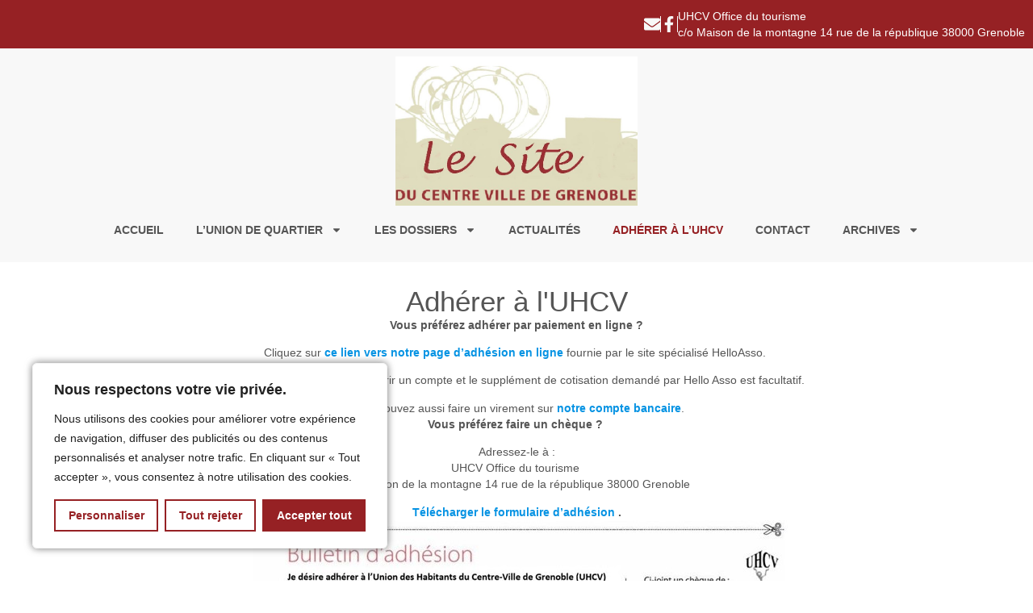

--- FILE ---
content_type: text/css; charset=utf-8
request_url: https://uhcv-grenoble.fr/app/themes/chevillard-cedric//style.css?ver=6e2c20
body_size: 580
content:
@charset "UTF-8";
/*!
Theme Name: Chevillard Cedric
Description: Theme enfant créé par Chevillard Cédric
Author: Chevillard Cédric
Author URI: https://cedricchevillard.fr/
Template: hello-elementor
Text Domain: cedric-chevillard-theme
*/
body {
  display: flex;
  flex-direction: column;
  min-height: 100vh;
}
body main {
  flex: 1;
}

p:last-child {
  margin-bottom: 0;
}

input:focus-visible,
select:focus-visible {
  outline: none;
}

button[type=submit] {
  border: none;
}
button[type=submit]:focus, button[type=submit]:focus-visible {
  outline: none;
}

.cky-consent-container {
  box-shadow: 0px 0px 10px 0px rgba(0, 0, 0, 0.5);
}

.cky-btn:hover {
  background: #0C697B !important;
  border-color: #0C697B !important;
  opacity: 1 !important;
  color: #FFF !important;
}

.cky-show-desc-btn {
  color: #000000 !important;
}
.cky-show-desc-btn:hover {
  background: transparent !important;
  color: #0C697B !important;
}

.cky-btn-revisit-wrapper .cky-btn-revisit {
  background: transparent !important;
}
.cky-btn-revisit-wrapper:hover {
  background: #0C697B !important;
}

.cky-switch input {
  border: none !important;
}
.cky-switch input:checked {
  background: #0C697B !important;
}

.cky-btn-close:hover {
  background: transparent !important;
}

.wp-block-image {
  text-align: center;
}

/*# sourceMappingURL=style.css.map */


--- FILE ---
content_type: text/css; charset=utf-8
request_url: https://uhcv-grenoble.fr/app/uploads/elementor/css/post-15.css?ver=1768783554
body_size: 1037
content:
.elementor-kit-15{--e-global-color-primary:#962124;--e-global-color-secondary:#F8F8F8;--e-global-color-text:#555555;--e-global-color-accent:#962124;--e-global-color-b6207d7:#962124;--e-global-color-184a74c:#555555;--e-global-color-936f627:#CCCCCC;--e-global-color-83ff301:#FFFFFF;--e-global-color-8e69e33:#F8F8F8;--e-global-typography-primary-font-family:"Helvetica";--e-global-typography-primary-font-weight:600;--e-global-typography-secondary-font-family:"Helvetica";--e-global-typography-secondary-font-weight:400;--e-global-typography-text-font-family:"Helvetica";--e-global-typography-text-font-size:14px;--e-global-typography-text-font-weight:400;--e-global-typography-text-line-height:20px;--e-global-typography-accent-font-family:"Helvetica";--e-global-typography-accent-font-size:14px;--e-global-typography-accent-font-weight:700;--e-global-typography-accent-line-height:20px;--e-global-typography-b15971f-font-size:35px;--e-global-typography-b15971f-font-weight:500;--e-global-typography-b15971f-line-height:38px;--e-global-typography-9021f57-font-size:30px;--e-global-typography-9021f57-font-weight:500;--e-global-typography-9021f57-line-height:33px;--e-global-typography-36ce802-font-size:25px;--e-global-typography-36ce802-font-weight:500;--e-global-typography-36ce802-line-height:28px;--e-global-typography-9756d86-font-size:20px;--e-global-typography-9756d86-font-weight:500;--e-global-typography-9756d86-line-height:23px;color:var( --e-global-color-184a74c );font-family:var( --e-global-typography-text-font-family ), Sans-serif;font-size:var( --e-global-typography-text-font-size );font-weight:var( --e-global-typography-text-font-weight );line-height:var( --e-global-typography-text-line-height );}.elementor-kit-15 button:hover,.elementor-kit-15 button:focus,.elementor-kit-15 input[type="button"]:hover,.elementor-kit-15 input[type="button"]:focus,.elementor-kit-15 input[type="submit"]:hover,.elementor-kit-15 input[type="submit"]:focus,.elementor-kit-15 .elementor-button:hover,.elementor-kit-15 .elementor-button:focus{background-color:var( --e-global-color-b6207d7 );color:var( --e-global-color-83ff301 );border-radius:0px 0px 0px 0px;}.elementor-kit-15 e-page-transition{background-color:#FFBC7D;}.elementor-kit-15 a{color:#0693E3;font-family:var( --e-global-typography-accent-font-family ), Sans-serif;font-size:var( --e-global-typography-accent-font-size );font-weight:var( --e-global-typography-accent-font-weight );line-height:var( --e-global-typography-accent-line-height );}.elementor-kit-15 a:hover{color:#0693E3;font-family:var( --e-global-typography-accent-font-family ), Sans-serif;font-size:var( --e-global-typography-accent-font-size );font-weight:var( --e-global-typography-accent-font-weight );line-height:var( --e-global-typography-accent-line-height );}.elementor-kit-15 h1{color:var( --e-global-color-184a74c );font-size:var( --e-global-typography-b15971f-font-size );font-weight:var( --e-global-typography-b15971f-font-weight );line-height:var( --e-global-typography-b15971f-line-height );}.elementor-kit-15 h2{color:var( --e-global-color-184a74c );font-size:var( --e-global-typography-9021f57-font-size );font-weight:var( --e-global-typography-9021f57-font-weight );line-height:var( --e-global-typography-9021f57-line-height );}.elementor-kit-15 h3{color:var( --e-global-color-184a74c );font-size:var( --e-global-typography-36ce802-font-size );font-weight:var( --e-global-typography-36ce802-font-weight );line-height:var( --e-global-typography-36ce802-line-height );}.elementor-kit-15 h4{color:var( --e-global-color-184a74c );font-size:var( --e-global-typography-9756d86-font-size );font-weight:var( --e-global-typography-9756d86-font-weight );line-height:var( --e-global-typography-9756d86-line-height );}.elementor-kit-15 button,.elementor-kit-15 input[type="button"],.elementor-kit-15 input[type="submit"],.elementor-kit-15 .elementor-button{font-family:var( --e-global-typography-accent-font-family ), Sans-serif;font-size:var( --e-global-typography-accent-font-size );font-weight:var( --e-global-typography-accent-font-weight );line-height:var( --e-global-typography-accent-line-height );color:var( --e-global-color-83ff301 );border-radius:0px 0px 0px 0px;}.elementor-kit-15 label{font-family:var( --e-global-typography-accent-font-family ), Sans-serif;font-size:var( --e-global-typography-accent-font-size );font-weight:var( --e-global-typography-accent-font-weight );line-height:var( --e-global-typography-accent-line-height );}.elementor-kit-15 input:not([type="button"]):not([type="submit"]),.elementor-kit-15 textarea,.elementor-kit-15 .elementor-field-textual{font-family:var( --e-global-typography-text-font-family ), Sans-serif;font-size:var( --e-global-typography-text-font-size );font-weight:var( --e-global-typography-text-font-weight );line-height:var( --e-global-typography-text-line-height );border-radius:0px 0px 0px 0px;}.elementor-section.elementor-section-boxed > .elementor-container{max-width:1366px;}.e-con{--container-max-width:1366px;}.elementor-widget:not(:last-child){margin-block-end:20px;}.elementor-element{--widgets-spacing:20px 20px;--widgets-spacing-row:20px;--widgets-spacing-column:20px;}{}h1.entry-title{display:var(--page-title-display);}.site-header .site-branding{flex-direction:column;align-items:stretch;}.site-header{padding-inline-end:0px;padding-inline-start:0px;}.site-footer .site-branding{flex-direction:column;align-items:stretch;}@media(max-width:1024px){.elementor-kit-15{font-size:var( --e-global-typography-text-font-size );line-height:var( --e-global-typography-text-line-height );}.elementor-kit-15 a{font-size:var( --e-global-typography-accent-font-size );line-height:var( --e-global-typography-accent-line-height );}.elementor-kit-15 a:hover{font-size:var( --e-global-typography-accent-font-size );line-height:var( --e-global-typography-accent-line-height );}.elementor-kit-15 h1{font-size:var( --e-global-typography-b15971f-font-size );line-height:var( --e-global-typography-b15971f-line-height );}.elementor-kit-15 h2{font-size:var( --e-global-typography-9021f57-font-size );line-height:var( --e-global-typography-9021f57-line-height );}.elementor-kit-15 h3{font-size:var( --e-global-typography-36ce802-font-size );line-height:var( --e-global-typography-36ce802-line-height );}.elementor-kit-15 h4{font-size:var( --e-global-typography-9756d86-font-size );line-height:var( --e-global-typography-9756d86-line-height );}.elementor-kit-15 button,.elementor-kit-15 input[type="button"],.elementor-kit-15 input[type="submit"],.elementor-kit-15 .elementor-button{font-size:var( --e-global-typography-accent-font-size );line-height:var( --e-global-typography-accent-line-height );}.elementor-kit-15 label{font-size:var( --e-global-typography-accent-font-size );line-height:var( --e-global-typography-accent-line-height );}.elementor-kit-15 input:not([type="button"]):not([type="submit"]),.elementor-kit-15 textarea,.elementor-kit-15 .elementor-field-textual{font-size:var( --e-global-typography-text-font-size );line-height:var( --e-global-typography-text-line-height );}.elementor-section.elementor-section-boxed > .elementor-container{max-width:1024px;}.e-con{--container-max-width:1024px;}}@media(max-width:767px){.elementor-kit-15{font-size:var( --e-global-typography-text-font-size );line-height:var( --e-global-typography-text-line-height );}.elementor-kit-15 a{font-size:var( --e-global-typography-accent-font-size );line-height:var( --e-global-typography-accent-line-height );}.elementor-kit-15 a:hover{font-size:var( --e-global-typography-accent-font-size );line-height:var( --e-global-typography-accent-line-height );}.elementor-kit-15 h1{font-size:var( --e-global-typography-b15971f-font-size );line-height:var( --e-global-typography-b15971f-line-height );}.elementor-kit-15 h2{font-size:var( --e-global-typography-9021f57-font-size );line-height:var( --e-global-typography-9021f57-line-height );}.elementor-kit-15 h3{font-size:var( --e-global-typography-36ce802-font-size );line-height:var( --e-global-typography-36ce802-line-height );}.elementor-kit-15 h4{font-size:var( --e-global-typography-9756d86-font-size );line-height:var( --e-global-typography-9756d86-line-height );}.elementor-kit-15 button,.elementor-kit-15 input[type="button"],.elementor-kit-15 input[type="submit"],.elementor-kit-15 .elementor-button{font-size:var( --e-global-typography-accent-font-size );line-height:var( --e-global-typography-accent-line-height );}.elementor-kit-15 label{font-size:var( --e-global-typography-accent-font-size );line-height:var( --e-global-typography-accent-line-height );}.elementor-kit-15 input:not([type="button"]):not([type="submit"]),.elementor-kit-15 textarea,.elementor-kit-15 .elementor-field-textual{font-size:var( --e-global-typography-text-font-size );line-height:var( --e-global-typography-text-line-height );}.elementor-section.elementor-section-boxed > .elementor-container{max-width:767px;}.e-con{--container-max-width:767px;}}

--- FILE ---
content_type: text/css; charset=utf-8
request_url: https://uhcv-grenoble.fr/app/uploads/elementor/css/post-56.css?ver=1768783908
body_size: 200
content:
.elementor-56 .elementor-element.elementor-element-5acdae5{--display:flex;--flex-direction:column;--container-widget-width:100%;--container-widget-height:initial;--container-widget-flex-grow:0;--container-widget-align-self:initial;--flex-wrap-mobile:wrap;}.elementor-56 .elementor-element.elementor-element-b5db188{text-align:center;}.elementor-56 .elementor-element.elementor-element-d66518d{text-align:center;}.elementor-56 .elementor-element.elementor-element-867847a{text-align:center;}.elementor-56 .elementor-element.elementor-element-73495ca{text-align:center;}

--- FILE ---
content_type: text/css; charset=utf-8
request_url: https://uhcv-grenoble.fr/app/uploads/elementor/css/post-77.css?ver=1768783554
body_size: 1334
content:
.elementor-77 .elementor-element.elementor-element-1b5070d{--display:flex;--flex-direction:row;--container-widget-width:calc( ( 1 - var( --container-widget-flex-grow ) ) * 100% );--container-widget-height:100%;--container-widget-flex-grow:1;--container-widget-align-self:stretch;--flex-wrap-mobile:wrap;--justify-content:flex-end;--align-items:center;--gap:10px 10px;--row-gap:10px;--column-gap:10px;}.elementor-77 .elementor-element.elementor-element-1b5070d:not(.elementor-motion-effects-element-type-background), .elementor-77 .elementor-element.elementor-element-1b5070d > .elementor-motion-effects-container > .elementor-motion-effects-layer{background-color:var( --e-global-color-b6207d7 );}.elementor-77 .elementor-element.elementor-element-af83b57 .elementor-icon-wrapper{text-align:center;}.elementor-77 .elementor-element.elementor-element-af83b57.elementor-view-stacked .elementor-icon{background-color:var( --e-global-color-secondary );}.elementor-77 .elementor-element.elementor-element-af83b57.elementor-view-framed .elementor-icon, .elementor-77 .elementor-element.elementor-element-af83b57.elementor-view-default .elementor-icon{color:var( --e-global-color-secondary );border-color:var( --e-global-color-secondary );}.elementor-77 .elementor-element.elementor-element-af83b57.elementor-view-framed .elementor-icon, .elementor-77 .elementor-element.elementor-element-af83b57.elementor-view-default .elementor-icon svg{fill:var( --e-global-color-secondary );}.elementor-77 .elementor-element.elementor-element-af83b57 .elementor-icon{font-size:20px;}.elementor-77 .elementor-element.elementor-element-af83b57 .elementor-icon svg{height:20px;}.elementor-77 .elementor-element.elementor-element-c940e92{--divider-border-style:solid;--divider-color:var( --e-global-color-83ff301 );--divider-border-width:20px;width:var( --container-widget-width, max-content );max-width:max-content;--container-widget-width:max-content;--container-widget-flex-grow:0;}.elementor-77 .elementor-element.elementor-element-c940e92 .elementor-divider-separator{width:1px;}.elementor-77 .elementor-element.elementor-element-c940e92 .elementor-divider{padding-block-start:1px;padding-block-end:1px;}.elementor-77 .elementor-element.elementor-element-41288f4 .elementor-icon-wrapper{text-align:center;}.elementor-77 .elementor-element.elementor-element-41288f4.elementor-view-stacked .elementor-icon{background-color:var( --e-global-color-secondary );}.elementor-77 .elementor-element.elementor-element-41288f4.elementor-view-framed .elementor-icon, .elementor-77 .elementor-element.elementor-element-41288f4.elementor-view-default .elementor-icon{color:var( --e-global-color-secondary );border-color:var( --e-global-color-secondary );}.elementor-77 .elementor-element.elementor-element-41288f4.elementor-view-framed .elementor-icon, .elementor-77 .elementor-element.elementor-element-41288f4.elementor-view-default .elementor-icon svg{fill:var( --e-global-color-secondary );}.elementor-77 .elementor-element.elementor-element-41288f4 .elementor-icon{font-size:20px;}.elementor-77 .elementor-element.elementor-element-41288f4 .elementor-icon svg{height:20px;}.elementor-77 .elementor-element.elementor-element-b9fa7d8{--divider-border-style:solid;--divider-color:var( --e-global-color-83ff301 );--divider-border-width:20px;width:var( --container-widget-width, max-content );max-width:max-content;--container-widget-width:max-content;--container-widget-flex-grow:0;}.elementor-77 .elementor-element.elementor-element-b9fa7d8 .elementor-divider-separator{width:1px;}.elementor-77 .elementor-element.elementor-element-b9fa7d8 .elementor-divider{padding-block-start:1px;padding-block-end:1px;}.elementor-77 .elementor-element.elementor-element-717595f .elementor-heading-title{font-family:var( --e-global-typography-text-font-family ), Sans-serif;font-size:var( --e-global-typography-text-font-size );font-weight:var( --e-global-typography-text-font-weight );line-height:var( --e-global-typography-text-line-height );color:var( --e-global-color-83ff301 );}.elementor-77 .elementor-element.elementor-element-bb12c38{--display:flex;--margin-top:0px;--margin-bottom:20px;--margin-left:0px;--margin-right:0px;}.elementor-77 .elementor-element.elementor-element-bb12c38:not(.elementor-motion-effects-element-type-background), .elementor-77 .elementor-element.elementor-element-bb12c38 > .elementor-motion-effects-container > .elementor-motion-effects-layer{background-color:var( --e-global-color-8e69e33 );}.elementor-77 .elementor-element.elementor-element-596a7c0 img{max-width:300px;}.elementor-77 .elementor-element.elementor-element-094560e .elementor-menu-toggle{margin:0 auto;}.elementor-77 .elementor-element.elementor-element-094560e .elementor-nav-menu .elementor-item{font-family:"Helvetica", Sans-serif;font-size:14px;font-weight:700;text-transform:uppercase;line-height:20px;}.elementor-77 .elementor-element.elementor-element-094560e .elementor-nav-menu--main .elementor-item{color:var( --e-global-color-184a74c );fill:var( --e-global-color-184a74c );padding-left:20px;padding-right:20px;padding-top:20px;padding-bottom:20px;}.elementor-77 .elementor-element.elementor-element-094560e .elementor-nav-menu--main .elementor-item:hover,
					.elementor-77 .elementor-element.elementor-element-094560e .elementor-nav-menu--main .elementor-item.elementor-item-active,
					.elementor-77 .elementor-element.elementor-element-094560e .elementor-nav-menu--main .elementor-item.highlighted,
					.elementor-77 .elementor-element.elementor-element-094560e .elementor-nav-menu--main .elementor-item:focus{color:var( --e-global-color-primary );fill:var( --e-global-color-primary );}.elementor-77 .elementor-element.elementor-element-094560e .elementor-nav-menu--main .elementor-item.elementor-item-active{color:var( --e-global-color-accent );}.elementor-77 .elementor-element.elementor-element-094560e .e--pointer-framed .elementor-item:before{border-width:0px;}.elementor-77 .elementor-element.elementor-element-094560e .e--pointer-framed.e--animation-draw .elementor-item:before{border-width:0 0 0px 0px;}.elementor-77 .elementor-element.elementor-element-094560e .e--pointer-framed.e--animation-draw .elementor-item:after{border-width:0px 0px 0 0;}.elementor-77 .elementor-element.elementor-element-094560e .e--pointer-framed.e--animation-corners .elementor-item:before{border-width:0px 0 0 0px;}.elementor-77 .elementor-element.elementor-element-094560e .e--pointer-framed.e--animation-corners .elementor-item:after{border-width:0 0px 0px 0;}.elementor-77 .elementor-element.elementor-element-094560e .e--pointer-underline .elementor-item:after,
					 .elementor-77 .elementor-element.elementor-element-094560e .e--pointer-overline .elementor-item:before,
					 .elementor-77 .elementor-element.elementor-element-094560e .e--pointer-double-line .elementor-item:before,
					 .elementor-77 .elementor-element.elementor-element-094560e .e--pointer-double-line .elementor-item:after{height:0px;}.elementor-77 .elementor-element.elementor-element-094560e .elementor-nav-menu--dropdown a:hover,
					.elementor-77 .elementor-element.elementor-element-094560e .elementor-nav-menu--dropdown a.elementor-item-active,
					.elementor-77 .elementor-element.elementor-element-094560e .elementor-nav-menu--dropdown a.highlighted,
					.elementor-77 .elementor-element.elementor-element-094560e .elementor-menu-toggle:hover{color:var( --e-global-color-primary );}.elementor-77 .elementor-element.elementor-element-094560e .elementor-nav-menu--dropdown a:hover,
					.elementor-77 .elementor-element.elementor-element-094560e .elementor-nav-menu--dropdown a.elementor-item-active,
					.elementor-77 .elementor-element.elementor-element-094560e .elementor-nav-menu--dropdown a.highlighted{background-color:var( --e-global-color-8e69e33 );}.elementor-77 .elementor-element.elementor-element-094560e .elementor-nav-menu--dropdown a.elementor-item-active{color:var( --e-global-color-primary );background-color:var( --e-global-color-8e69e33 );}.elementor-77 .elementor-element.elementor-element-094560e .elementor-nav-menu--dropdown .elementor-item, .elementor-77 .elementor-element.elementor-element-094560e .elementor-nav-menu--dropdown  .elementor-sub-item{font-family:"Helvetica", Sans-serif;font-size:14px;font-weight:700;text-transform:uppercase;}.elementor-77 .elementor-element.elementor-element-094560e .elementor-nav-menu--dropdown li:not(:last-child){border-style:solid;border-color:var( --e-global-color-8e69e33 );border-bottom-width:1px;}.elementor-theme-builder-content-area{height:400px;}.elementor-location-header:before, .elementor-location-footer:before{content:"";display:table;clear:both;}@media(max-width:1024px){.elementor-77 .elementor-element.elementor-element-717595f .elementor-heading-title{font-size:var( --e-global-typography-text-font-size );line-height:var( --e-global-typography-text-line-height );}}@media(max-width:767px){.elementor-77 .elementor-element.elementor-element-1b5070d{--justify-content:center;}.elementor-77 .elementor-element.elementor-element-717595f .elementor-heading-title{font-size:var( --e-global-typography-text-font-size );line-height:var( --e-global-typography-text-line-height );}}/* Start custom CSS for icon, class: .elementor-element-af83b57 */.elementor-77 .elementor-element.elementor-element-af83b57 .elementor-icon-wrapper{
    display: flex;
}/* End custom CSS */
/* Start custom CSS for icon, class: .elementor-element-41288f4 */.elementor-77 .elementor-element.elementor-element-41288f4 .elementor-icon-wrapper{
    display: flex;
}/* End custom CSS */

--- FILE ---
content_type: text/css; charset=utf-8
request_url: https://uhcv-grenoble.fr/app/uploads/elementor/css/post-138.css?ver=1768783554
body_size: 1077
content:
.elementor-138 .elementor-element.elementor-element-1d27f45{--display:flex;--flex-direction:row;--container-widget-width:initial;--container-widget-height:100%;--container-widget-flex-grow:1;--container-widget-align-self:stretch;--flex-wrap-mobile:wrap;--justify-content:space-between;--gap:10px 10px;--row-gap:10px;--column-gap:10px;--margin-top:20px;--margin-bottom:0px;--margin-left:0px;--margin-right:0px;}.elementor-138 .elementor-element.elementor-element-1d27f45:not(.elementor-motion-effects-element-type-background), .elementor-138 .elementor-element.elementor-element-1d27f45 > .elementor-motion-effects-container > .elementor-motion-effects-layer{background-color:var( --e-global-color-b6207d7 );}.elementor-138 .elementor-element.elementor-element-1e53ecd{--display:flex;--flex-direction:row;--container-widget-width:calc( ( 1 - var( --container-widget-flex-grow ) ) * 100% );--container-widget-height:100%;--container-widget-flex-grow:1;--container-widget-align-self:stretch;--flex-wrap-mobile:wrap;--align-items:center;--gap:5px 5px;--row-gap:5px;--column-gap:5px;}.elementor-138 .elementor-element.elementor-element-0800b1a .elementor-heading-title{font-family:var( --e-global-typography-text-font-family ), Sans-serif;font-size:var( --e-global-typography-text-font-size );font-weight:var( --e-global-typography-text-font-weight );line-height:var( --e-global-typography-text-line-height );color:var( --e-global-color-83ff301 );}.elementor-138 .elementor-element.elementor-element-2ff567a .elementor-heading-title{font-family:var( --e-global-typography-text-font-family ), Sans-serif;font-size:var( --e-global-typography-text-font-size );font-weight:var( --e-global-typography-text-font-weight );line-height:var( --e-global-typography-text-line-height );color:var( --e-global-color-83ff301 );}.elementor-138 .elementor-element.elementor-element-6b2344d{color:var( --e-global-color-secondary );}.elementor-138 .elementor-element.elementor-element-60b5b81{--display:flex;--flex-direction:row;--container-widget-width:calc( ( 1 - var( --container-widget-flex-grow ) ) * 100% );--container-widget-height:100%;--container-widget-flex-grow:1;--container-widget-align-self:stretch;--flex-wrap-mobile:wrap;--justify-content:flex-end;--align-items:center;--gap:10px 10px;--row-gap:10px;--column-gap:10px;}.elementor-138 .elementor-element.elementor-element-ab20660 .elementor-icon-wrapper{text-align:center;}.elementor-138 .elementor-element.elementor-element-ab20660.elementor-view-stacked .elementor-icon{background-color:var( --e-global-color-secondary );}.elementor-138 .elementor-element.elementor-element-ab20660.elementor-view-framed .elementor-icon, .elementor-138 .elementor-element.elementor-element-ab20660.elementor-view-default .elementor-icon{color:var( --e-global-color-secondary );border-color:var( --e-global-color-secondary );}.elementor-138 .elementor-element.elementor-element-ab20660.elementor-view-framed .elementor-icon, .elementor-138 .elementor-element.elementor-element-ab20660.elementor-view-default .elementor-icon svg{fill:var( --e-global-color-secondary );}.elementor-138 .elementor-element.elementor-element-ab20660 .elementor-icon{font-size:20px;}.elementor-138 .elementor-element.elementor-element-ab20660 .elementor-icon svg{height:20px;}.elementor-138 .elementor-element.elementor-element-657b9fb{--divider-border-style:solid;--divider-color:var( --e-global-color-83ff301 );--divider-border-width:20px;width:var( --container-widget-width, max-content );max-width:max-content;--container-widget-width:max-content;--container-widget-flex-grow:0;}.elementor-138 .elementor-element.elementor-element-657b9fb .elementor-divider-separator{width:1px;}.elementor-138 .elementor-element.elementor-element-657b9fb .elementor-divider{padding-block-start:1px;padding-block-end:1px;}.elementor-138 .elementor-element.elementor-element-761ba19 .elementor-icon-wrapper{text-align:center;}.elementor-138 .elementor-element.elementor-element-761ba19.elementor-view-stacked .elementor-icon{background-color:var( --e-global-color-secondary );}.elementor-138 .elementor-element.elementor-element-761ba19.elementor-view-framed .elementor-icon, .elementor-138 .elementor-element.elementor-element-761ba19.elementor-view-default .elementor-icon{color:var( --e-global-color-secondary );border-color:var( --e-global-color-secondary );}.elementor-138 .elementor-element.elementor-element-761ba19.elementor-view-framed .elementor-icon, .elementor-138 .elementor-element.elementor-element-761ba19.elementor-view-default .elementor-icon svg{fill:var( --e-global-color-secondary );}.elementor-138 .elementor-element.elementor-element-761ba19 .elementor-icon{font-size:20px;}.elementor-138 .elementor-element.elementor-element-761ba19 .elementor-icon svg{height:20px;}.elementor-theme-builder-content-area{height:400px;}.elementor-location-header:before, .elementor-location-footer:before{content:"";display:table;clear:both;}@media(min-width:768px){.elementor-138 .elementor-element.elementor-element-60b5b81{--width:max-content;}}@media(max-width:1024px){.elementor-138 .elementor-element.elementor-element-1e53ecd{--flex-direction:column;--container-widget-width:100%;--container-widget-height:initial;--container-widget-flex-grow:0;--container-widget-align-self:initial;--flex-wrap-mobile:wrap;}.elementor-138 .elementor-element.elementor-element-0800b1a .elementor-heading-title{font-size:var( --e-global-typography-text-font-size );line-height:var( --e-global-typography-text-line-height );}.elementor-138 .elementor-element.elementor-element-2ff567a .elementor-heading-title{font-size:var( --e-global-typography-text-font-size );line-height:var( --e-global-typography-text-line-height );}}@media(max-width:767px){.elementor-138 .elementor-element.elementor-element-0800b1a .elementor-heading-title{font-size:var( --e-global-typography-text-font-size );line-height:var( --e-global-typography-text-line-height );}.elementor-138 .elementor-element.elementor-element-2ff567a .elementor-heading-title{font-size:var( --e-global-typography-text-font-size );line-height:var( --e-global-typography-text-line-height );}.elementor-138 .elementor-element.elementor-element-60b5b81{--justify-content:center;}}/* Start custom CSS for text-editor, class: .elementor-element-6b2344d */.elementor-138 .elementor-element.elementor-element-6b2344d a{
    color: #FFF;
    transition: all ease 300ms;
}

.elementor-138 .elementor-element.elementor-element-6b2344d a:hover{
    color: rgba(255,255,255,0.85);
}/* End custom CSS */
/* Start custom CSS for icon, class: .elementor-element-ab20660 */.elementor-138 .elementor-element.elementor-element-ab20660 .elementor-icon-wrapper{
    display: flex;
}/* End custom CSS */
/* Start custom CSS for icon, class: .elementor-element-761ba19 */.elementor-138 .elementor-element.elementor-element-761ba19 .elementor-icon-wrapper{
    display: flex;
}/* End custom CSS */